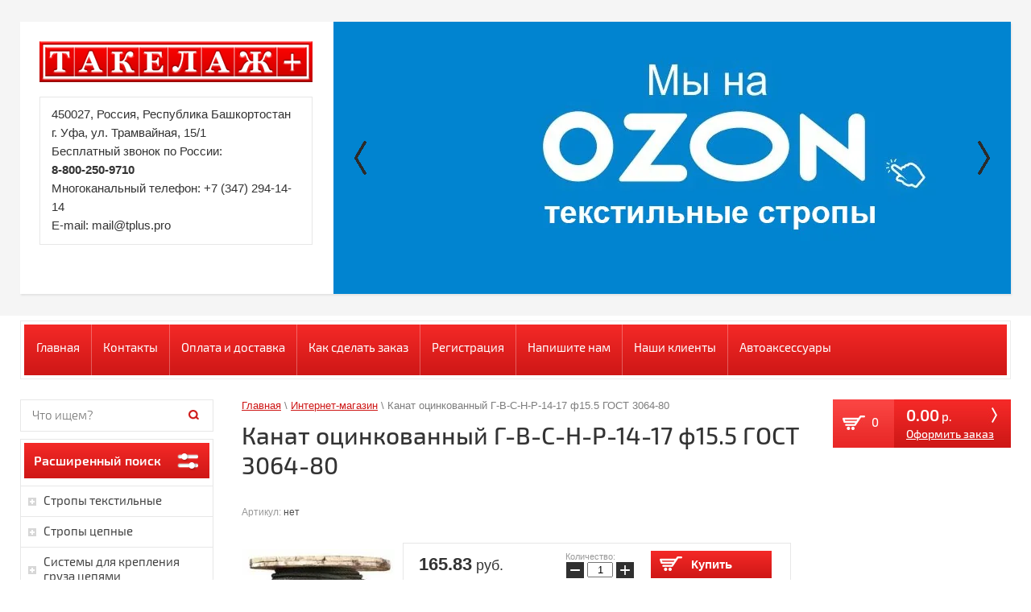

--- FILE ---
content_type: text/html; charset=utf-8
request_url: https://tp-ufa.ru/internet-magazin/product/kanat-otsinkovannyy-g-v-s-n-r-14-17-f15-5-gost-3064-80
body_size: 15563
content:
<!doctype html>
<html lang="en">
<head>
<meta name="robots" content="all"/>
<meta http-equiv="Content-Type" content="text/html; charset=UTF-8" />
<meta name="description" content="Канат оцинкованный Г-В-С-Н-Р-14-17  ф15.5  ГОСТ 3064-80">
<meta name="keywords" content="Канат оцинкованный Г-В-С-Н-Р-14-17  ф15.5  ГОСТ 3064-80">
<meta name="SKYPE_TOOLBAR" content="SKYPE_TOOLBAR_PARSER_COMPATIBLE" />
<title>Канат оцинкованный Г-В-С-Н-Р-14-17  ф15.5  ГОСТ 3064-80</title>
<link href="/t/v353/images/styles.css" rel="stylesheet" type="text/css" />
<link href="/g/css/styles_articles_tpl.css" rel="stylesheet" type="text/css" />
<link rel="canonical" href="/internet-magazin/product/kanat-otsinkovannyy-g-v-s-n-r-14-17-f15-5-gost-3064-80"/><meta name="yandex-verification" content="9b477b5f597d0afe" />

            <!-- 46b9544ffa2e5e73c3c971fe2ede35a5 -->
            <script src='/shared/s3/js/lang/ru.js'></script>
            <script src='/shared/s3/js/common.min.js'></script>
        <link rel='stylesheet' type='text/css' href='/shared/s3/css/calendar.css' /><link rel='stylesheet' type='text/css' href='/shared/highslide-4.1.13/highslide.min.css'/>
<script type='text/javascript' src='/shared/highslide-4.1.13/highslide.packed.js'></script>
<script type='text/javascript'>
hs.graphicsDir = '/shared/highslide-4.1.13/graphics/';
hs.outlineType = null;
hs.showCredits = false;
hs.lang={cssDirection:'ltr',loadingText:'Загрузка...',loadingTitle:'Кликните чтобы отменить',focusTitle:'Нажмите чтобы перенести вперёд',fullExpandTitle:'Увеличить',fullExpandText:'Полноэкранный',previousText:'Предыдущий',previousTitle:'Назад (стрелка влево)',nextText:'Далее',nextTitle:'Далее (стрелка вправо)',moveTitle:'Передвинуть',moveText:'Передвинуть',closeText:'Закрыть',closeTitle:'Закрыть (Esc)',resizeTitle:'Восстановить размер',playText:'Слайд-шоу',playTitle:'Слайд-шоу (пробел)',pauseText:'Пауза',pauseTitle:'Приостановить слайд-шоу (пробел)',number:'Изображение %1/%2',restoreTitle:'Нажмите чтобы посмотреть картинку, используйте мышь для перетаскивания. Используйте клавиши вперёд и назад'};</script>
<link rel="icon" href="/favicon.ico" type="image/x-icon">

<!--s3_require-->
<link rel="stylesheet" href="/g/basestyle/1.0.1/user/user.css" type="text/css"/>
<link rel="stylesheet" href="/g/basestyle/1.0.1/user/user.blue.css" type="text/css"/>
<script type="text/javascript" src="/g/basestyle/1.0.1/user/user.js" async></script>
<!--/s3_require-->

<script src="/g/libs/html5shiv/html5-3.7.0.js"></script>

<script type="text/javascript" src="/g/jquery//jquery-1.10.2.min.js"></script>
<link rel="stylesheet" type="text/css" href="/g/shop2v2/default/css/theme.less.css">
<script type="text/javascript" src="/g/shop2v2/default/js/shop2.2.js"></script>
			
		
		
		
			<link rel="stylesheet" type="text/css" href="/g/shop2v2/default/css/theme.less.css">		
			<script type="text/javascript" src="/g/printme.js"></script>
		<script type="text/javascript" src="/g/shop2v2/default/js/tpl.js"></script>
		<script type="text/javascript" src="/g/shop2v2/default/js/baron.min.js"></script>
		
			<script type="text/javascript" src="/g/shop2v2/default/js/shop2.2.js"></script>
		
	<script type="text/javascript">shop2.init({"productRefs": [],"apiHash": {"getPromoProducts":"89cb455724cd694af9877d814cc88f0c","getSearchMatches":"811e8f7967010342bf6117080f0a1f2b","getFolderCustomFields":"f99c203785f82fa082a09a12a0cfe03b","getProductListItem":"5d7f8622e6397a7b9eab8a671826e06b","cartAddItem":"139f44f3ef727cb6053a846fb9de7523","cartRemoveItem":"be5c6eb85f50b731fc3153ad135c466c","cartUpdate":"237e0e2c6f7598c273a45ad3cf988708","cartRemoveCoupon":"b907f6f28098ecb5c122d5551bddc9f1","cartAddCoupon":"ad02f10f4d75b3cbcf70dc7dddff4512","deliveryCalc":"0260f42bf5d386e5aa31ad73c800c0aa","printOrder":"a27818e0439631c232852791a548414b","cancelOrder":"08daa3f1d28c1138fc1b6443bf1dc747","cancelOrderNotify":"140fe316cfea022c104933304974a276","repeatOrder":"a29db4bf7373208edc7340b0ee824d7f","paymentMethods":"aedc2402dfc17b032dbec7ad7660592f","compare":"39743d70cc5f2a636d7619a3c07f9046"},"hash": null,"verId": 674110,"mode": "product","step": "","uri": "/internet-magazin","IMAGES_DIR": "/d/","my": {"list_picture_enlarge":true,"accessory":"\u0410\u043a\u0441\u0441\u0435\u0441\u0441\u0443\u0430\u0440\u044b","kit":"\u041a\u043e\u043c\u043f\u043b\u0435\u043a\u0442","recommend":"\u0420\u0435\u043a\u043e\u043c\u0435\u043d\u0434\u0443\u0435\u043c\u044b\u0435","similar":"\u041f\u043e\u0445\u043e\u0436\u0438\u0435","modification":"\u041c\u043e\u0434\u0438\u0444\u0438\u043a\u0430\u0446\u0438\u0438"},"shop2_cart_order_payments": 1,"cf_margin_price_enabled": 0,"maps_yandex_key":"","maps_google_key":""});</script>
<style type="text/css">.product-item-thumb {width: 200px;}.product-item-thumb .product-image, .product-item-simple .product-image {height: 200px;width: 200px;}.product-item-thumb .product-amount .amount-title {width: 104px;}.product-item-thumb .product-price {width: 150px;}.shop2-product .product-side-l {width: 190px;}.shop2-product .product-image {height: 190px;width: 190px;}.shop2-product .product-thumbnails li {width: 53px;height: 53px;}</style>
<link href="/t/v353/images/shop2.css" rel="stylesheet" type="text/css" />

<script type="text/javascript" src="/t/v353/images/popup.menu.js"></script>

<script type="text/javascript">
$(function() {
    $('.menu-left').popUpMenu({
        direction: "right"
    });

})
</script>
<script>
	$(document).ready(function() {
		$(window).scroll(function(){
		    if ($(this).scrollTop() > 200) {
		      $('.scrollup').fadeIn();
		    } else {
		      $('.scrollup').fadeOut();
		    }
		    
		  });
		  $('.scrollup').click(function(){
		      $("html, body").animate({ scrollTop: 0 }, 600);
		      return false;
		  });	
	});
</script>

<!-- Global site tag (gtag.js) - Google Analytics -->
<script async src="https://www.googletagmanager.com/gtag/js?id=UA-112234443-3">;</script>

<script>
window.dataLayer = window.dataLayer || [];
function gtag(){dataLayer.push(arguments);}
gtag('js', new Date());

gtag('config', 'UA-112234443-3');
</script>

</head>

<body>
	<a href="#" class="scrollup">Вверх</a>
<div class="site-wrap">
	<div class="site-wrap-in">
        <header class="site-header">
        	<div class="site-header-in clear-self">
            	<div class="left-part">
                    <a class="site-logo" href="http://tp-ufa.ru">
                    	                    	<img src="/thumb/2/zPiz3RLpcTjuDFVS5D2CjA/r/d/logot.png" alt="" />
                    	                    </a>
                    <div class="phone-top"><p><span style="font-family: arial,helvetica,sans-serif; font-size: 11pt;">450027, Россия, Республика Башкортостан</span></p>

<p><span data-mce-mark="1" style="font-family: arial,helvetica,sans-serif; font-size: 11pt;">г. Уфа, ул. Трамвайная, 15/1</span></p>

<p><span style="font-family: arial,helvetica,sans-serif; font-size: 11pt;">Бесплатный звонок по России:</span></p>

<p><span style="font-family: arial,helvetica,sans-serif; font-size: 11pt;"><strong>8-800-250-9710</strong></span></p>

<p><span style="font-family: arial,helvetica,sans-serif; font-size: 11pt;">Многоканальный телефон: +7 (347) 294-14-14</span></p>

<p><span style="font-family: arial,helvetica,sans-serif; font-size: 11pt;">E-mail: mail@tplus.pro</span></p></div>                </div>
                <div class="right-part">
                	<link rel="stylesheet" href="/t/v353/images/slid.css" />
<script src="/g/libs/jqueryeasing/jquery.easing.min.1.3.js"></script>
<script src="/g/module/megaslider/js/megaslider.jquery.js"></script>
<script src="/t/v353/images/slid.js"></script>

<div class="slider">
    
    <div class="slider-items">
        <div class="slider-items-inner">
        	            <div class="slider-item">
                <div class="slider-image"><a href="https://www.ozon.ru/category/stropy-i-remni-31826/?from_global=true&amp;text=tplus"><img src="/thumb/2/pL0fubVs-LXqJ3xss_bFuw/r338/d/ozon_tp_ufa.jpg" /></a></div>
                           </div>
                        <div class="slider-item">
                <div class="slider-image"><a href=""><img src="/thumb/2/i1XJ55FUc_PK8wMf2-L47w/r338/d/talurit.jpg" /></a></div>
                           </div>
                        <div class="slider-item">
                <div class="slider-image"><a href="http://tp-ufa.ru/dostavka-i-sposoby-oplaty"><img src="/thumb/2/y7mPp4I-BOn7Yjq17zVVfQ/r338/d/33232.jpg" /></a></div>
                           </div>
                        <div class="slider-item">
                <div class="slider-image"><a href=""><img src="/thumb/2/toXO08KZJMy8bhFZCE9dOw/r338/d/tak111.png" /></a></div>
                <div class="slider-text"><div class="slider-text-inner"><p><strong><span style="font-size: 14pt;"><strong>Интернет-магазин</strong> &nbsp;<strong>Удобно </strong>Выгодно Безопасно<br /></span></strong></p></div></div>            </div>
                        <div class="slider-item">
                <div class="slider-image"><a href="http://tp-ufa.ru/internet-magazin/folder/kanat-stalnoy-gost-2688-80"><img src="/thumb/2/5pPwfEwNFMMpR20OZaQLFw/r338/d/%D0%B8%D0%BD%D1%82%D0%B5%D1%80%D0%BD%D0%B5%D1%82__%D0%BC%D0%B0%D0%B3%D0%B0%D0%B7%D0%B8%D0%BD_%D0%BA%D0%B0%D0%BD%D0%B0%D1%82.jpg" /></a></div>
                <div class="slider-text"><div class="slider-text-inner"><p>&nbsp;<strong><span style="font-size: 14pt;">Канат стальной ГОСТ</span></strong> </p></div></div>            </div>
                        <div class="slider-item">
                <div class="slider-image"><a href="http://tp-ufa.ru/internet-magazin/folder/540131021"><img src="/thumb/2/xdpFS_4yIVzOoCUbTgqIcg/r338/d/%D0%A1%D1%82%D1%80%D0%BE%D0%BF%D1%8B_%D0%BA%D0%B0%D0%BD%D0%B0%D1%82.jpg" /></a></div>
                <div class="slider-text"><div class="slider-text-inner"><p>&nbsp;<strong><span style="font-size: 14pt;">Стропы канатные</span></strong> </p></div></div>            </div>
                        <div class="slider-item">
                <div class="slider-image"><a href="http://tp-ufa.ru/internet-magazin/folder/stropy-tekstilnye"><img src="/thumb/2/XQr1utU1IyyL-jK5QqmCWw/r338/d/%D1%81%D1%82%D1%80%D0%BE%D0%BF%D1%8B_%D1%82%D0%B5%D0%BA%D1%81%D1%82%D0%B8%D0%BB%D1%8C.jpg" /></a></div>
                <div class="slider-text"><div class="slider-text-inner"><p>&nbsp;<strong><span style="font-size: 14pt;">Стропы текстильные</span></strong></p></div></div>            </div>
                        <div class="slider-item">
                <div class="slider-image"><a href="http://tp-ufa.ru/internet-magazin/folder/540131221"><img src="/thumb/2/vG9Z7gPjMSzxSqOuVG2GWw/r338/d/%D1%82%D0%B0%D0%BB%D0%B8_%D1%80%D1%83%D1%87%D0%BD.jpg" /></a></div>
                <div class="slider-text"><div class="slider-text-inner"><p>&nbsp;<strong><span style="font-size: 14pt;">Тали ручные</span></strong></p></div></div>            </div>
                    
        </div>
    </div>
    <div class="slider-controls">
        <div class="slider-prev">&nbsp;</div>
        <div class="slider-next">&nbsp;</div>
    </div>
</div>                </div>
            </div>
        </header>
        <div class="site-content-wrap clear-self">
        	<nav class="menu-top-wrap clear-self">
                <ul class="menu-top menu-default">
                                    <li>
                        <a href="/glavnaya" >Главная</a>
                    </li>
                                    <li>
                        <a href="http://tp-ufa.ru/kontakty" >Контакты</a>
                    </li>
                                    <li>
                        <a href="/dostavka-i-sposoby-oplaty" >Оплата и доставка</a>
                    </li>
                                    <li>
                        <a href="/kak-sdelat-zakaz" >Как сделать заказ</a>
                    </li>
                                    <li>
                        <a href="/registraciya1" >Регистрация</a>
                    </li>
                                    <li>
                        <a href="http://tp-ufa.ru/napishite_nam" >Напишите нам</a>
                    </li>
                                    <li>
                        <a href="/nashi-kliyenty" >Наши клиенты</a>
                    </li>
                                    <li>
                        <a href="https://tplus.pro" target="_blank">Автоаксессуары</a>
                    </li>
                                </ul>
            </nav>
            <div class="site-content">
                <div class="site-content-middle" style="padding-right:0;">
                	<div id="shop2-cart-preview">
                    <div id="cart">
                        <span id="cart_total_amount">0</span>
                        <span id="cart_total">0.00</span> р.<br>
                        <a href="/internet-magazin/cart">Оформить заказ</a>
                    </div>
                    </div>                    <div class="path">
<div class="page-path" data-url="/internet-magazin"><a href="/">Главная</a> \ <a href="/internet-magazin">Интернет-магазин</a> \ Канат оцинкованный Г-В-С-Н-Р-14-17  ф15.5  ГОСТ 3064-80</div></div>                    <h1>Канат оцинкованный Г-В-С-Н-Р-14-17  ф15.5  ГОСТ 3064-80</h1>
                    		            
	
	<div class="shop2-cookies-disabled shop2-warning hide"></div>
	
	
	
		
							
			
							
			
							
			
		
					

	
					
	
	
					<div class="shop2-product-article"><span>Артикул:</span> нет</div>
	
	
<form
	method="post"
	action="/internet-magazin?mode=cart&amp;action=add"
	accept-charset="utf-8"
	class="shop2-product">

	<input type="hidden" name="kind_id" value="562157603"/>
	<input type="hidden" name="product_id" value="484234203"/>
	<input type="hidden" name="meta" value='null'/>

	<div class="product-side-l">
		<div class="lab">
		                                                                        </div>
		<div class="product-image">
						<a href="/d/канат.jpg">
				<img src="/thumb/2/wfwCrslWAnrg6EJsOJApdQ/190r190/d/%D0%BA%D0%B0%D0%BD%D0%B0%D1%82.jpg" alt="Канат оцинкованный Г-В-С-Н-Р-14-17  ф15.5  ГОСТ 3064-80" title="Канат оцинкованный Г-В-С-Н-Р-14-17  ф15.5  ГОСТ 3064-80" />
			</a>
			<div class="verticalMiddle"></div>
								</div>
		
			
	
	<div class="tpl-rating-block">Рейтинг:<div class="tpl-stars"><div class="tpl-rating" style="width: 0%;"></div></div>(0 голосов)</div>

		</div>
	<div class="product-side-r">

					<div class="form-add">
				<div class="product-price">
						
						<div class="price-current">
		<strong>165.83</strong> руб.			</div>
				</div>

				
				
	<div class="product-amount">
					<div class="amount-title">Количество:</div>
							<div class="shop2-product-amount">
				<button type="button" class="amount-minus">&#8722;</button><input type="text" name="amount" data-kind="562157603"  data-min="1" data-multiplicity="" maxlength="4" value="1" /><button type="button" class="amount-plus">&#43;</button>
			</div>
						</div>

				
			<button class="shop2-product-btn type-3 buy" type="submit">
			<span>Купить</span>
		</button>
	

<input type="hidden" value="Канат оцинкованный Г-В-С-Н-Р-14-17  ф15.5  ГОСТ 3064-80" name="product_name" />
<input type="hidden" value="https://tp-ufa.ru/internet-magazin/product/kanat-otsinkovannyy-g-v-s-n-r-14-17-f15-5-gost-3064-80" name="product_link" />			</div>
			
		

		<div class="product-details">

			

 
	
			<div class="product-compare">
			<label>
				<input type="checkbox" value="562157603"/>
				Добавить к сравнению
			</label>
		</div>
		
	
		
		
	

							<div class="yashare">
					<script type="text/javascript" src="http://yandex.st/share/share.js" charset="utf-8"></script>
					
					<style type="text/css">
						div.yashare span.b-share a.b-share__handle img,
						div.yashare span.b-share a.b-share__handle span {
							background-image: url("http://yandex.st/share/static/b-share-icon.png");
						}
					</style>
					
					<span class="yashare-header">поделиться</span>
					<div class="yashare-auto-init" data-yashareL10n="ru" data-yashareType="none" data-yashareQuickServices="vkontakte,facebook,twitter,odnoklassniki,moimir,gplus" data-yashareImage="http://tp-ufa.ru/d/канат.jpg"></div>
				</div>
						<div class="shop2-clear-container"></div>
		</div>
	</div>
	<div class="shop2-clear-container"></div>
<re-captcha data-captcha="recaptcha"
     data-name="captcha"
     data-sitekey="6LddAuIZAAAAAAuuCT_s37EF11beyoreUVbJlVZM"
     data-lang="ru"
     data-rsize="invisible"
     data-type="image"
     data-theme="light"></re-captcha></form><!-- Product -->

	




	

<div class="comments">
	
	
	
			    
		
			<div class="tpl-block-header">Оставьте отзыв</div>

			<div class="tpl-info">
				Заполните обязательные поля <span class="tpl-required">*</span>.
			</div>

			<form action="" method="post" class="tpl-form comments-form">
															<input type="hidden" name="comment_id" value="" />
														 

						<div class="tpl-field">
							<label class="tpl-title" for="d[1]">
								Имя:
																	<span class="tpl-required">*</span>
																							</label>
							
							<div class="tpl-value">
																	<input type="text" size="40" name="author_name" maxlength="" value ="" />
															</div>

							
						</div>
														 

						<div class="tpl-field">
							<label class="tpl-title" for="d[1]">
								E-mail:
																	<span class="tpl-required">*</span>
																							</label>
							
							<div class="tpl-value">
																	<input type="text" size="40" name="author" maxlength="" value ="" />
															</div>

							
						</div>
														 

						<div class="tpl-field">
							<label class="tpl-title" for="d[1]">
								Комментарий:
																	<span class="tpl-required">*</span>
																							</label>
							
							<div class="tpl-value">
																	<textarea cols="55" rows="10" name="text"></textarea>
															</div>

							
						</div>
														 

						<div class="tpl-field">
							<label class="tpl-title" for="d[1]">
								Оценка:
																							</label>
							
							<div class="tpl-value">
																	
																			<div class="tpl-stars">
											<span>1</span>
											<span>2</span>
											<span>3</span>
											<span>4</span>
											<span>5</span>
											<input name="rating" type="hidden" value="0" />
										</div>
									
															</div>

							
						</div>
									
				<div class="tpl-field">
					<input type="submit" class="tpl-button tpl-button-big" value="Отправить" />
				</div>

			<re-captcha data-captcha="recaptcha"
     data-name="captcha"
     data-sitekey="6LddAuIZAAAAAAuuCT_s37EF11beyoreUVbJlVZM"
     data-lang="ru"
     data-rsize="invisible"
     data-type="image"
     data-theme="light"></re-captcha></form>
		
	</div>

		<p><a href="javascript:shop2.back()" class="shop2-btn shop2-btn-back">Назад</a></p>

	


	
	</div>
            </div>
            <aside class="site-content-left">
            <nav class="site-search-wr">
            	<form action="/internet-magazin/search" enctype="multipart/form-data" class="search-form">
                <input name="search_text" type="text" class="search-text" onBlur="this.value=this.value==''?'Что ищем?':this.value" onFocus="this.value=this.value=='Что ищем?'?'':this.value;" value="Что ищем?" />
                <input type="submit" class="search-button" value="" />
                <re-captcha data-captcha="recaptcha"
     data-name="captcha"
     data-sitekey="6LddAuIZAAAAAAuuCT_s37EF11beyoreUVbJlVZM"
     data-lang="ru"
     data-rsize="invisible"
     data-type="image"
     data-theme="light"></re-captcha></form>
            </nav>
            <div class="site-search">	
	
<div class="shop2-block search-form ">
	<div class="block-title">
		<strong>Расширенный поиск</strong>
		<span>&nbsp;</span>
	</div>
	<div class="block-body">
		<form action="/internet-magazin/search" enctype="multipart/form-data">
			<input type="hidden" name="sort_by" value=""/>
			
							<div class="row">
					<div class="row-title">Цена (руб.):</div>
					<label><span>от</span>&nbsp;<input name="s[price][min]" type="text" size="5" class="small" value="" /></label>
					&nbsp;
					<label><span>до</span>&nbsp;<input name="s[price][max]" type="text" size="5" class="small" value="" /></label>
				</div>
			
							<div class="row">
					<label class="row-title" for="shop2-name">Название:</label>
					<input type="text" name="s[name]" size="20" id="shop2-name" value="" />
				</div>
			
							<div class="row">
					<label class="row-title" for="shop2-article">Артикул:</label>
					<input type="text" name="s[article]" id="shop2-article" value="" />
				</div>
			
							<div class="row">
					<label class="row-title" for="shop2-text">Текст:</label>
					<input type="text" name="search_text" size="20" id="shop2-text"  value="" />
				</div>
			
			
							<div class="row">
					<div class="row-title">Выберите категорию:</div>
					<select name="s[folder_id]" id="s[folder_id]">
						<option value="">Все</option>
																																		<option value="51773203" >
									 Стропы текстильные
								</option>
																												<option value="116072603" >
									&raquo; Стропы СТП
								</option>
																												<option value="105160003" >
									&raquo;&raquo; Строп СТП 6 т
								</option>
																												<option value="105160203" >
									&raquo;&raquo; Строп СТП 8 т
								</option>
																												<option value="116073003" >
									&raquo; Стропы СТ
								</option>
																												<option value="115981403" >
									&raquo;&raquo; Строп текстильный одноветвевой  1СТ
								</option>
																												<option value="116074003" >
									&raquo;&raquo;&raquo; 1СТ 6 т
								</option>
																												<option value="116074203" >
									&raquo;&raquo;&raquo; 1СТ 8 т
								</option>
																												<option value="115981203" >
									&raquo;&raquo; Строп текстильный двухветвевой  2СТ
								</option>
																												<option value="116077003" >
									&raquo;&raquo;&raquo; 2СТ 8 т
								</option>
																												<option value="116077203" >
									&raquo;&raquo;&raquo; 2СТ 10 т
								</option>
																												<option value="115981603" >
									&raquo;&raquo; Строп текстильный четырехветвевой  4СТ
								</option>
																												<option value="116082603" >
									&raquo;&raquo;&raquo; 4СТ 8 т
								</option>
																												<option value="116082803" >
									&raquo;&raquo;&raquo; 4СТ 10 т
								</option>
																												<option value="116083203" >
									&raquo;&raquo;&raquo; 4СТ 15 т
								</option>
																												<option value="116083603" >
									&raquo;&raquo;&raquo; 4СТ 20 т
								</option>
																												<option value="142196203" >
									&raquo; Стропы СТК
								</option>
																												<option value="142196403" >
									&raquo;&raquo; Строп СТК 1 т
								</option>
																												<option value="142197003" >
									&raquo;&raquo; Строп СТК 4 т
								</option>
																												<option value="142197203" >
									&raquo;&raquo; Строп СТК 5 т
								</option>
																												<option value="142197403" >
									&raquo;&raquo; Строп СТК 6 т
								</option>
																												<option value="142197603" >
									&raquo;&raquo; Строп СТК 8 т
								</option>
																												<option value="142197803" >
									&raquo;&raquo; Строп СТК 10 т
								</option>
																												<option value="142198203" >
									&raquo;&raquo; Строп СТК 16 т
								</option>
																												<option value="142198403" >
									&raquo;&raquo; Строп СТК 20 т
								</option>
																												<option value="142198803" >
									&raquo;&raquo; Строп СТК 30 т
								</option>
																												<option value="51765003" >
									 Стропы цепные
								</option>
																												<option value="51773003" >
									&raquo; Стропы 1СЦ
								</option>
																												<option value="116623403" >
									&raquo;&raquo; 1 СЦ 1.12 т
								</option>
																												<option value="116624203" >
									&raquo;&raquo; 1 СЦ 8 т
								</option>
																												<option value="116624403" >
									&raquo;&raquo; 1 СЦ 11.2 т
								</option>
																												<option value="116624603" >
									&raquo;&raquo; 1 СЦ 14 т
								</option>
																												<option value="51772803" >
									&raquo; Стропы 2СЦ
								</option>
																												<option value="116624803" >
									&raquo;&raquo; 2СЦ 1.6 т
								</option>
																												<option value="116625003" >
									&raquo;&raquo; 2СЦ 3.15 т
								</option>
																												<option value="116625203" >
									&raquo;&raquo; 2СЦ 5.3 т
								</option>
																												<option value="116625403" >
									&raquo;&raquo; 2СЦ 8 т
								</option>
																												<option value="116625603" >
									&raquo;&raquo; 2СЦ 11.2 т
								</option>
																												<option value="116625803" >
									&raquo;&raquo; 2СЦ 17 т
								</option>
																												<option value="116626003" >
									&raquo;&raquo; 2СЦ 21.2 т
								</option>
																												<option value="51765203" >
									&raquo; Стропы 4СЦ
								</option>
																												<option value="116626203" >
									&raquo;&raquo; 4СЦ 2.5 т
								</option>
																												<option value="116626403" >
									&raquo;&raquo; 4СЦ 4.25 т
								</option>
																												<option value="116626603" >
									&raquo;&raquo; 4СЦ 6.7 т
								</option>
																												<option value="116626803" >
									&raquo;&raquo; 4СЦ 11.2 т
								</option>
																												<option value="116627003" >
									&raquo;&raquo; 4СЦ 17 т
								</option>
																												<option value="116627203" >
									&raquo;&raquo; 4СЦ 21.2 т
								</option>
																												<option value="116627403" >
									&raquo;&raquo; 4СЦ 31.5 т
								</option>
																												<option value="51400803" >
									 Системы для крепления груза цепями
								</option>
																												<option value="134863803" >
									&raquo; Ветви цепные 8 т
								</option>
																												<option value="134864003" >
									&raquo; Ветви цепные 12.5 т
								</option>
																												<option value="134864203" >
									&raquo; Ветви цепные 21 т
								</option>
																												<option value="134864403" >
									&raquo; Стяжные механизмы 8 т 12.5 т 21 т
								</option>
																												<option value="95285603" >
									 Лебедки электрические, ручные
								</option>
																												<option value="105523603" >
									&raquo; Лебедки электрические
								</option>
																												<option value="105523803" >
									&raquo; Лебедки ручные
								</option>
																												<option value="95258603" >
									 Монтажно-тяговые механизмы (МТМ)
								</option>
																												<option value="95259203" >
									&raquo; Лебедки рычажные тросовые (МТМ) ZNL
								</option>
																												<option value="51162203" >
									&raquo; Монтажно-тяговый механизм (МТМ) Secura
								</option>
																												<option value="131902203" >
									&raquo; Канат для лебёдки ZNL
								</option>
																												<option value="51519603" >
									 Домкраты реечные
								</option>
																												<option value="105449003" >
									&raquo; Домкраты реечные
								</option>
																												<option value="95281003" >
									 Домкраты гидравлические
								</option>
																												<option value="105709603" >
									&raquo; Домкраты гидравлические бутылочные
								</option>
																												<option value="105709803" >
									&raquo; Домкраты гидравлические-подкатные
								</option>
																												<option value="105710003" >
									&raquo; Домкраты гидравлические с низким подхватом
								</option>
																												<option value="105724203" >
									&raquo; Домкраты универсальные
								</option>
																												<option value="131904403" >
									&raquo; Насосы для домкратов
								</option>
																												<option value="51520003" >
									 Блоки монтажные
								</option>
																												<option value="105432803" >
									&raquo; Блоки монтажные HPB Secura
								</option>
																												<option value="95107803" >
									&raquo; Блоки монтажные с крюком
								</option>
																												<option value="105725203" >
									&raquo;&raquo; К1
								</option>
																												<option value="105725403" >
									&raquo;&raquo; К2
								</option>
																												<option value="105725603" >
									&raquo;&raquo; К3
								</option>
																												<option value="95108003" >
									&raquo; Блоки монтажные с ушком
								</option>
																												<option value="105725803" >
									&raquo;&raquo; К1
								</option>
																												<option value="105726003" >
									&raquo;&raquo; К2
								</option>
																												<option value="105726203" >
									&raquo;&raquo; К3
								</option>
																												<option value="105725003" >
									&raquo; Блоки траловые
								</option>
																												<option value="131901003" >
									&raquo; Блоки монтажные опорные
								</option>
																												<option value="135944203" >
									 Такелаж, комплектующие
								</option>
																												<option value="135945403" >
									&raquo; Скобы
								</option>
																												<option value="135951203" >
									&raquo;&raquo; Скобы омегообразные с резьбой тип G 209
								</option>
																												<option value="135951403" >
									&raquo;&raquo; Скобы омегообразные тип G 2130
								</option>
																												<option value="135951603" >
									&raquo;&raquo; Скобы прямые с резьбой тип G 210
								</option>
																												<option value="135951803" >
									&raquo;&raquo; Скобы прямые тип G 2150
								</option>
																												<option value="135944603" >
									&raquo; Зажимы DIN 1142, 741
								</option>
																												<option value="135947603" >
									&raquo;&raquo; Зажимы DIN 1142
								</option>
																												<option value="135947803" >
									&raquo;&raquo; Зажимы DIN 741
								</option>
																												<option value="135945803" >
									&raquo; Талрепы
								</option>
																												<option value="135952403" >
									&raquo;&raquo; Талрепы Вилка-Вилка DIN 1478
								</option>
																												<option value="135952603" >
									&raquo;&raquo; Талрепы Кольцо-Кольцо DIN 1480
								</option>
																												<option value="135952803" >
									&raquo;&raquo; Талрепы Кольцо-Крюк DIN 1480
								</option>
																												<option value="135953003" >
									&raquo;&raquo; Талрепы Крюк-Крюк DIN 1480
								</option>
																												<option value="135945203" >
									&raquo; Крюки
								</option>
																												<option value="135949203" >
									&raquo;&raquo; Крюки с вилочным соединением
								</option>
																												<option value="135949403" >
									&raquo;&raquo; Крюки самозакрывающиеся с вилочным соединением
								</option>
																												<option value="135949603" >
									&raquo;&raquo; Крюки с проушиной
								</option>
																												<option value="135949803" >
									&raquo;&raquo; Крюки самозакрывающиеся с проушиной
								</option>
																												<option value="135950003" >
									&raquo;&raquo; Крюки с широким зевом
								</option>
																												<option value="135950203" >
									&raquo;&raquo; Крюк укорачивающие
								</option>
																												<option value="135950403" >
									&raquo;&raquo; Крюки чалочные тип 320А
								</option>
																												<option value="135950603" >
									&raquo;&raquo; Крюки чалочные поворотные тип 322А
								</option>
																												<option value="135950803" >
									&raquo;&raquo; Крюки чалочные КЧ ГОСТ 25573-82
								</option>
																												<option value="135951003" >
									&raquo;&raquo; Крюки чокерные
								</option>
																												<option value="135944803" >
									&raquo; Звенья
								</option>
																												<option value="135948003" >
									&raquo;&raquo; Звенья овальные
								</option>
																												<option value="135948203" >
									&raquo;&raquo; Звенья овальные с доп. кольцами
								</option>
																												<option value="135948403" >
									&raquo;&raquo; Звенья треугольные разъёмные РТ 1
								</option>
																												<option value="135948603" >
									&raquo;&raquo; Звенья треугольные разъёмные РТ 3
								</option>
																												<option value="135948803" >
									&raquo;&raquo; Звенья соеденительные
								</option>
																												<option value="135949003" >
									&raquo;&raquo; Звенья треугольные Т
								</option>
																												<option value="135945003" >
									&raquo; Коуши ГОСТ 2224-93
								</option>
																												<option value="135945603" >
									&raquo; Стяжные механизмы
								</option>
																												<option value="135952003" >
									&raquo;&raquo; Крюки для стяжных систем
								</option>
																												<option value="135952203" >
									&raquo;&raquo; Храповые механизмы
								</option>
																												<option value="135944403" >
									&raquo; Втулки алюминиевые DIN 3093
								</option>
																												<option value="160801803" >
									&raquo; Цепи
								</option>
																												<option value="160806603" >
									&raquo;&raquo; Цепи грузовые
								</option>
																												<option value="160806803" >
									&raquo;&raquo; Цепи общего назначения
								</option>
																												<option value="95260203" >
									 Захваты
								</option>
																												<option value="95261203" >
									&raquo; Захваты различных типов
								</option>
																												<option value="105462403" >
									&raquo;&raquo; Захваты горизонтальные
								</option>
																												<option value="105462803" >
									&raquo;&raquo; Захваты вертикальные
								</option>
																												<option value="131901403" >
									&raquo;&raquo; Захваты балочные LJ-Q
								</option>
																												<option value="105463003" >
									&raquo;&raquo; Захваты магнитные
								</option>
																												<option value="105463203" >
									&raquo;&raquo; Захваты для бочек
								</option>
																												<option value="131901203" >
									&raquo;&raquo; Захваты для сэндвич-панелей
								</option>
																												<option value="758189603" >
									 Крепление груза
								</option>
																												<option value="51162003" >
									&raquo; Ремни стяжные Tplus
								</option>
																												<option value="105709003" >
									&raquo;&raquo; Ремни стяжные Tplus 3/6 т
								</option>
																												<option value="74985803" >
									&raquo; Стяжки с фиксатором Tplus
								</option>
																												<option value="113567003" >
									&raquo;&raquo; Стяжки для крепления груза с фиксатором
								</option>
																												<option value="125379403" >
									&raquo;&raquo;&raquo; Стяжки с фиксатором Tplus 500 кг
								</option>
																												<option value="125379803" >
									&raquo;&raquo;&raquo; Стяжки с фиксатором Tplus 800 кг
								</option>
																												<option value="113567203" >
									&raquo;&raquo; Стяжки для крепления груза с фиксатором и крюками
								</option>
																												<option value="125380403" >
									&raquo;&raquo;&raquo; Стяжки с фиксатором и крюками Tplus 500 кг
								</option>
																												<option value="125380803" >
									&raquo;&raquo;&raquo; Стяжки с фиксатором и крюками Tplus 800 кг
								</option>
																												<option value="131905803" >
									 Гидравлический инструмент
								</option>
																												<option value="95364403" >
									 Складская техника
								</option>
																												<option value="95362403" >
									&raquo; Тележки складские гидравлические
								</option>
																												<option value="131903203" >
									&raquo; Штабелеры
								</option>
																												<option value="95257203" >
									&raquo; Весы крановые, платформенные
								</option>
																												<option value="95115603" >
									&raquo;&raquo; Весы электронные крановые
								</option>
																												<option value="95257603" >
									&raquo;&raquo; Весы платформенные
								</option>
																												<option value="95364803" >
									&raquo; Тележки ручные
								</option>
																												<option value="131903803" >
									&raquo; Транспортные платформы поворотные
								</option>
																												<option value="131904003" >
									&raquo; Столы подъемные
								</option>
																												<option value="94597803" >
									 Автоаксессуары
								</option>
																		</select>
				</div>

				<div id="shop2_search_custom_fields"></div>
			
						<div id="shop2_search_global_fields">
				
																						</div>
						
							<div class="row">
					<div class="row-title">Производитель:</div>
					<select name="s[vendor_id]">
						<option value="">Все</option>          
													<option value="17905603" >9736206</option>
													<option value="899003" >Master Winch</option>
													<option value="3015603" >Secura</option>
													<option value="4973203" >Secura®</option>
													<option value="8050203" >РосТаль</option>
													<option value="5067003" >Такелаж плюс</option>
													<option value="10882003" >Такелаж плюс</option>
													<option value="10882203" >Такелаж плюс</option>
													<option value="899203" >Электрик Винч</option>
											</select>
				</div>
			
											    <div class="row">
				        <div class="row-title">Новинка:</div>
				            				            <select name="s[flags][2]">
				            <option value="">Все</option>
				            <option value="1">да</option>
				            <option value="0">нет</option>
				        </select>
				    </div>
		    												    <div class="row">
				        <div class="row-title">Спецпредложение:</div>
				            				            <select name="s[flags][1]">
				            <option value="">Все</option>
				            <option value="1">да</option>
				            <option value="0">нет</option>
				        </select>
				    </div>
		    							
			

							<div class="row">
					<div class="row-title">Результатов на странице:</div>
					<select name="s[products_per_page]">
																										<option value="5">5</option>
																				<option value="20">20</option>
																				<option value="35">35</option>
																				<option value="50">50</option>
																				<option value="65">65</option>
																				<option value="80">80</option>
																				<option value="95">95</option>
											</select>
				</div>
			
			<div class="clear-container"></div>
			<div class="row">
				<button type="submit" class="search-btn">Найти</button>
			</div>
		<re-captcha data-captcha="recaptcha"
     data-name="captcha"
     data-sitekey="6LddAuIZAAAAAAuuCT_s37EF11beyoreUVbJlVZM"
     data-lang="ru"
     data-rsize="invisible"
     data-type="image"
     data-theme="light"></re-captcha></form>
		<div class="clear-container"></div>
	</div>
</div><!-- Search Form --></div>
                        <nav class="menu-left-wrap">
            	<ul class="menu-left menu-default"><li><a href="/internet-magazin/folder/stropy-tekstilnye" >Стропы текстильные</a><ul class="level-2"><li><a href="/internet-magazin/folder/stropy-stp" >Стропы СТП</a><ul class="level-3"><li><a href="/internet-magazin/folder/strop-stp-6-t" >Строп СТП 6 т</a></li><li><a href="/internet-magazin/folder/strop-stp-8-t" >Строп СТП 8 т</a></li></ul></li><li><a href="/internet-magazin/folder/stropy-st" >Стропы СТ</a><ul class="level-3"><li><a href="/internet-magazin/folder/strop-tekstilnyy-odnovetvevoy-1st" >Строп текстильный одноветвевой  1СТ</a><ul class="level-4"><li><a href="/internet-magazin/folder/1st-6-t" >1СТ 6 т</a></li><li><a href="/internet-magazin/folder/1st-8-t" >1СТ 8 т</a></li></ul></li><li><a href="/internet-magazin/folder/strop-tekstilnyy-dvukhvetvevoy-2st" >Строп текстильный двухветвевой  2СТ</a><ul class="level-4"><li><a href="/internet-magazin/folder/2st-8-t" >2СТ 8 т</a></li><li><a href="/internet-magazin/folder/2st-10-t" >2СТ 10 т</a></li></ul></li><li><a href="/internet-magazin/folder/strop-tekstilnyy-chetyrekhvetvevoy-4st" >Строп текстильный четырехветвевой  4СТ</a><ul class="level-4"><li><a href="/internet-magazin/folder/4st-8-t" >4СТ 8 т</a></li><li><a href="/internet-magazin/folder/4st-10-t" >4СТ 10 т</a></li><li><a href="/internet-magazin/folder/4st-15-t" >4СТ 15 т</a></li><li><a href="/internet-magazin/folder/4st-20-t" >4СТ 20 т</a></li></ul></li></ul></li><li><a href="/stropy-stk" >Стропы СТК</a><ul class="level-3"><li><a href="/strop-stk-1-t" >Строп СТК 1 т</a></li><li><a href="/strop-stk-4-t" >Строп СТК 4 т</a></li><li><a href="/strop-stk-5-t" >Строп СТК 5 т</a></li><li><a href="/strop-stk-6-t" >Строп СТК 6 т</a></li><li><a href="/strop-stk-8-t" >Строп СТК 8 т</a></li><li><a href="/strop-stk-10-t" >Строп СТК 10 т</a></li><li><a href="/strop-stk-16-t" >Строп СТК 16 т</a></li><li><a href="/strop-stk-20-t" >Строп СТК 20 т</a></li><li><a href="/strop-stk-30-t" >Строп СТК 30 т</a></li></ul></li></ul></li><li><a href="/internet-magazin/folder/stropy-cepnye" >Стропы цепные</a><ul class="level-2"><li><a href="/internet-magazin/folder/strop-1sc" >Стропы 1СЦ</a><ul class="level-3"><li><a href="/internet-magazin/folder/1-12-t" >1 СЦ 1.12 т</a></li><li><a href="/internet-magazin/folder/1-sts-8-t" >1 СЦ 8 т</a></li><li><a href="/internet-magazin/folder/1-sts-11-2-t" >1 СЦ 11.2 т</a></li><li><a href="/internet-magazin/folder/1-sts-14-t" >1 СЦ 14 т</a></li></ul></li><li><a href="/internet-magazin/folder/stropy-2sc" >Стропы 2СЦ</a><ul class="level-3"><li><a href="/internet-magazin/folder/2sts-1-6-t" >2СЦ 1.6 т</a></li><li><a href="/internet-magazin/folder/2sts-3-15-t" >2СЦ 3.15 т</a></li><li><a href="/internet-magazin/folder/2sts-5-3-t" >2СЦ 5.3 т</a></li><li><a href="/internet-magazin/folder/2sts-8-t" >2СЦ 8 т</a></li><li><a href="/internet-magazin/folder/2sts-11-2-t" >2СЦ 11.2 т</a></li><li><a href="/internet-magazin/folder/2sts-17-t" >2СЦ 17 т</a></li><li><a href="/internet-magazin/folder/2sts-21-2-t" >2СЦ 21.2 т</a></li></ul></li><li><a href="/internet-magazin/folder/stropy-4sc" >Стропы 4СЦ</a><ul class="level-3"><li><a href="/internet-magazin/folder/4sts-2-5-t" >4СЦ 2.5 т</a></li><li><a href="/internet-magazin/folder/4sts-4-25-t" >4СЦ 4.25 т</a></li><li><a href="/internet-magazin/folder/4sts-6-7-t" >4СЦ 6.7 т</a></li><li><a href="/internet-magazin/folder/4sts-11-2-t" >4СЦ 11.2 т</a></li><li><a href="/internet-magazin/folder/4sts-17-t" >4СЦ 17 т</a></li><li><a href="/internet-magazin/folder/4sts-21-2-t" >4СЦ 21.2 т</a></li><li><a href="/internet-magazin/folder/4sts-31-5-t" >4СЦ 31.5 т</a></li></ul></li></ul></li><li><a href="/internet-magazin/folder/komplekt-dlya-kreplenie-gruza-cepyami" >Системы для крепления груза цепями</a><ul class="level-2"><li><a href="/vetvi-tsepnyye-8-t" >Ветви цепные 8 т</a></li><li><a href="/vetvi-tsepnyye-12-5-t" >Ветви цепные 12.5 т</a></li><li><a href="/vetvi-tsepnyye-21-t" >Ветви цепные 21 т</a></li><li><a href="/styazhnyye-mekhanizmy-8-t-12-5-t-21-t" >Стяжные механизмы 8 т 12.5 т 21 т</a></li></ul></li><li><a href="/internet-magazin/folder/lebedki-elektricheskiye-ruchnyye" >Лебедки электрические, ручные</a><ul class="level-2"><li><a href="/internet-magazin/folder/lebedki-elektricheskiye" >Лебедки электрические</a></li><li><a href="/internet-magazin/folder/lebedki-ruchnyye" >Лебедки ручные</a></li></ul></li><li><a href="/internet-magazin/folder/montazhno-tyagovyye-mekhanizmy-mtm" >Монтажно-тяговые механизмы (МТМ)</a><ul class="level-2"><li><a href="/internet-magazin/folder/lebedki-rychazhnyye-trosovyye-mtm-znl" >Лебедки рычажные тросовые (МТМ) ZNL</a></li><li><a href="/internet-magazin/folder/540132021" >Монтажно-тяговый механизм (МТМ) Secura</a></li><li><a href="/kanat-dlya-lebedki-znl" >Канат для лебёдки ZNL</a></li></ul></li><li><a href="/internet-magazin/folder/domkraty-reechnye" >Домкраты реечные</a><ul class="level-2"><li><a href="/internet-magazin/folder/domkraty-reyechnyye" >Домкраты реечные</a></li></ul></li><li><a href="/internet-magazin/folder/domkraty-gidravlicheskiye" >Домкраты гидравлические</a><ul class="level-2"><li><a href="/internet-magazin/folder/domkraty-gidravlicheskiye-1" >Домкраты гидравлические бутылочные</a></li><li><a href="/internet-magazin/folder/domkraty-gidravlicheskiye-podkatnyye" >Домкраты гидравлические-подкатные</a></li><li><a href="/internet-magazin/folder/domkraty-gidravlicheskiye-s-nizkim-podkhvatom" >Домкраты гидравлические с низким подхватом</a></li><li><a href="/internet-magazin/folder/domkraty-universalnyye" >Домкраты универсальные</a></li><li><a href="/nasosy-dlya-domkratov" >Насосы для домкратов</a></li></ul></li><li><a href="/internet-magazin/folder/bloki-montazhnye-s-kryukom" >Блоки монтажные</a><ul class="level-2"><li><a href="/internet-magazin/folder/bloki-montazhnyye-hpb-secura" >Блоки монтажные HPB Secura</a></li><li><a href="/internet-magazin/folder/bloki-montazhnyye-s-kryukom" >Блоки монтажные с крюком</a><ul class="level-3"><li><a href="/internet-magazin/folder/k1" >К1</a></li><li><a href="/internet-magazin/folder/k2" >К2</a></li><li><a href="/internet-magazin/folder/k3" >К3</a></li></ul></li><li><a href="/internet-magazin/folder/bloki-montazhnyye-s-ushkom" >Блоки монтажные с ушком</a><ul class="level-3"><li><a href="/internet-magazin/folder/k1-1" >К1</a></li><li><a href="/internet-magazin/folder/k2-1" >К2</a></li><li><a href="/internet-magazin/folder/k3-1" >К3</a></li></ul></li><li><a href="/internet-magazin/folder/bloki-tralovyye" >Блоки траловые</a></li><li><a href="/bloki-montazhnyye-opornyye" >Блоки монтажные опорные</a></li></ul></li><li><a href="/takelazh-komplektuyushchiye" >Такелаж, комплектующие</a><ul class="level-2"><li><a href="/skoby" >Скобы</a><ul class="level-3"><li><a href="/skoby-omegoobraznyye-s-rezboy-tip-g-209" >Скобы омегообразные с резьбой тип G 209</a></li><li><a href="/skoby-omegoobraznyye-tip-g-2130" >Скобы омегообразные тип G 2130</a></li><li><a href="/skoby-pryamyye-s-rezboy-tip-g-210" >Скобы прямые с резьбой тип G 210</a></li><li><a href="/skoby-pryamyye-tip-g-2150" >Скобы прямые тип G 2150</a></li></ul></li><li><a href="/zazhimy-din-1142-741" >Зажимы DIN 1142, 741</a><ul class="level-3"><li><a href="/zazhimy-din-1142" >Зажимы DIN 1142</a></li><li><a href="/zazhimy-din-741" >Зажимы DIN 741</a></li></ul></li><li><a href="/talrepy" >Талрепы</a><ul class="level-3"><li><a href="/talrepy-vilka-vilka-din-1478" >Талрепы Вилка-Вилка DIN 1478</a></li><li><a href="/talrepy-koltso-koltso-din-1480" >Талрепы Кольцо-Кольцо DIN 1480</a></li><li><a href="/talrepy-koltso-kryuk-din-1480" >Талрепы Кольцо-Крюк DIN 1480</a></li><li><a href="/talrepy-kryuk-kryuk-din-1480" >Талрепы Крюк-Крюк DIN 1480</a></li></ul></li><li><a href="/kryuki-1" >Крюки</a><ul class="level-3"><li><a href="/kryuki-s-vilochnym-soyedineniyem" >Крюки с вилочным соединением</a></li><li><a href="/kryuki-samozakryvayushchiyesya-s-vilochnym-soyedineniyem" >Крюки самозакрывающиеся с вилочным соединением</a></li><li><a href="/kryuki-s-proushinoy" >Крюки с проушиной</a></li><li><a href="/kryuki-samozakryvayushchiyesya-s-proushinoy" >Крюки самозакрывающиеся с проушиной</a></li><li><a href="/kryuki-s-shirokim-zevom" >Крюки с широким зевом</a></li><li><a href="/kryuk-ukorachivayushchiye" >Крюк укорачивающие</a></li><li><a href="/kryuki-chalochnyye-tip-320a" >Крюки чалочные тип 320А</a></li><li><a href="/kryuki-chalochnyye-povorotnyye-tip-322a" >Крюки чалочные поворотные тип 322А</a></li><li><a href="/kryuki-chalochnyye-kch-gost-25573-82" >Крюки чалочные КЧ ГОСТ 25573-82</a></li><li><a href="/kryuki-chokernyye" >Крюки чокерные</a></li></ul></li><li><a href="/zvenya" >Звенья</a><ul class="level-3"><li><a href="/zvenya-ovalnyye" >Звенья овальные</a></li><li><a href="/zvenya-ovalnyye-s-dop-koltsami" >Звенья овальные с доп. кольцами</a></li><li><a href="/zvenya-treugolnyye-raz-yemnyye-rt-1" >Звенья треугольные разъёмные РТ 1</a></li><li><a href="/zvenya-treugolnyye-raz-yemnyye-rt-3" >Звенья треугольные разъёмные РТ 3</a></li><li><a href="/zvenya-soyedenitelnyye" >Звенья соеденительные</a></li><li><a href="/zvenya-treugolnyye-t" >Звенья треугольные Т</a></li></ul></li><li><a href="/koushi-gost-2224-93" >Коуши ГОСТ 2224-93</a></li><li><a href="/styazhnyye-mekhanizmy" >Стяжные механизмы</a><ul class="level-3"><li><a href="/kryuki-dlya-styazhnykh-sistem" >Крюки для стяжных систем</a></li><li><a href="/khrapovyye-mekhanizmy" >Храповые механизмы</a></li></ul></li><li><a href="/vtulki-alyuminiyevyye-din-3093" >Втулки алюминиевые DIN 3093</a></li><li><a href="/tsepi" >Цепи</a><ul class="level-3"><li><a href="/tsepi-gruzovyye" >Цепи грузовые</a></li><li><a href="/tsepi-obshchego-naznacheniya" >Цепи общего назначения</a></li></ul></li></ul></li><li><a href="/internet-magazin/folder/zakhvaty" >Захваты</a><ul class="level-2"><li><a href="/internet-magazin/folder/zakhvaty-razlichnykh-tipov" >Захваты различных типов</a><ul class="level-3"><li><a href="/internet-magazin/folder/zakhvaty-gorizontalnyye" >Захваты горизонтальные</a></li><li><a href="/internet-magazin/folder/zakhvaty-vertikalnyye" >Захваты вертикальные</a></li><li><a href="/zakhvaty-balochnyye-lj-q" >Захваты балочные LJ-Q</a></li><li><a href="/internet-magazin/folder/zakhvaty-magnitnyye" >Захваты магнитные</a></li><li><a href="/internet-magazin/folder/zakhvaty-dlya-bochek" >Захваты для бочек</a></li><li><a href="/zakhvaty-dlya-sendvich-paneley" >Захваты для сэндвич-панелей</a></li></ul></li></ul></li><li><a href="/krepleniye-gruza" >Крепление груза</a><ul class="level-2"><li><a href="/internet-magazin/folder/540131821" >Ремни стяжные Tplus</a><ul class="level-3"><li><a href="/internet-magazin/folder/remen-styazhnoy-3-6-t" >Ремни стяжные Tplus 3/6 т</a></li></ul></li><li><a href="/internet-magazin/folder/styazhka-s-fiksatorom" >Стяжки с фиксатором Tplus</a><ul class="level-3"><li><a href="/internet-magazin/folder/styazhki-dlya-krepleniya-gruza" >Стяжки для крепления груза с фиксатором</a><ul class="level-4"><li><a href="/styazhki-s-fiksatorom-tplus-500-kg" >Стяжки с фиксатором Tplus 500 кг</a></li><li><a href="/styazhki-s-fiksatorom-tplus-800-kg" >Стяжки с фиксатором Tplus 800 кг</a></li></ul></li><li><a href="/internet-magazin/folder/styazhki-dlya-krepleniya-gruza-s-fiksatorom-i-kryukami" >Стяжки для крепления груза с фиксатором и крюками</a><ul class="level-4"><li><a href="/styazhki-s-fiksatorom-i-kryukami-tplus-500-kg" >Стяжки с фиксатором и крюками Tplus 500 кг</a></li><li><a href="/styazhki-s-fiksatorom-i-kryukami-tplus-800-kg" >Стяжки с фиксатором и крюками Tplus 800 кг</a></li></ul></li></ul></li></ul></li><li><a href="/gidravlicheskiy-instrument" >Гидравлический инструмент</a></li><li><a href="/internet-magazin/folder/skladskaya-tekhnika" >Складская техника</a><ul class="level-2"><li><a href="/internet-magazin/folder/telezhki-skladskiye-gidravlicheskiye" >Тележки складские гидравлические</a></li><li><a href="/shtablery" >Штабелеры</a></li><li><a href="/internet-magazin/folder/vesy-kranovyye-platformennyye" >Весы крановые, платформенные</a><ul class="level-3"><li><a href="/internet-magazin/folder/vesy-elektronnyye-kranovyye" >Весы электронные крановые</a></li><li><a href="/internet-magazin/folder/vesy-platformennyye" >Весы платформенные</a></li></ul></li><li><a href="/internet-magazin/folder/telezhki-ruchnyye" >Тележки ручные</a></li><li><a href="/transportnyye-platformy-povorotnyye" >Транспортные платформы поворотные</a></li><li><a href="/stoly-pod-yemnyye" >Столы подъемные</a></li></ul></li><li><a href="/internet-magazin/folder/avtoaksessuary" >Автоаксессуары</a></li></ul>                </nav>
                                                <div class="site-informers"><div><img alt="карта" height="90" src="/thumb/2/F0jSip3kmvvvtPubv42rig/90r90/d/%D0%BA%D0%B0%D1%80%D1%82%D0%B0.jpg" width="79" /></div>
<div></div>
<div><img alt="yahdex_money" height="68" src="/thumb/2/hH_nbKvOaGFa7k6SdMUevQ/90r90/d/yahdex__money.jpg" style="border-width: 0;" width="90" /></div>
<div><img alt="G-Logo_WebMoney" height="30" src="/thumb/2/MoVrM6y5YrFxrAH1bQvw-A/90r90/d/G-Logo__WebMoney.jpg" style="border-width: 0;" width="90" /></div>
<div><img alt="1_7451" height="90" src="/thumb/2/TXeNv7sFtEuHfjR1-M1vMw/90r90/d/1__7451.jpg" style="border-width: 0;" width="60" /></div>
<div></div>
<div></div></div>            </aside>
                    </div>
    </div>
        <div class="clear-footer"></div>
</div>
<footer class="site-footer">
	<div class="social"><script type="text/javascript" src="//yastatic.net/share/share.js" charset="utf-8"></script><div class="yashare-auto-init" data-yashareL10n="ru" data-yashareType="none" data-yashareQuickServices="vkontakte,facebook,twitter,odnoklassniki,moimir"></div></div>    <div class="menu-bot-wrap clear-self">
        <ul class="menu-bot menu-default">
                            <li>
                <a href="/glavnaya" >Главная</a>
            </li>
                                    <li>
                <a href="http://tp-ufa.ru/kontakty" >Контакты</a>
            </li>
                                    <li>
                <a href="/dostavka-i-sposoby-oplaty" >Оплата и доставка</a>
            </li>
                                    <li>
                <a href="/kak-sdelat-zakaz" >Как сделать заказ</a>
            </li>
                                    <li>
                <a href="/registraciya1" >Регистрация</a>
            </li>
                                    <li>
                <a href="http://tp-ufa.ru/napishite_nam" >Напишите нам</a>
            </li>
                                    <li>
                <a href="/nashi-kliyenty" >Наши клиенты</a>
            </li>
                                    <li>
                <a href="https://tplus.pro" target="_blank">Автоаксессуары</a>
            </li>
                        </ul>
    </div>
	<div class="site-footer-in">	
    	<a class="site-logo2" href="http://tp-ufa.ru"><img src="/t/v353/images/logo2.png" alt="" /></a>
        <div class="site-copyright"><span style='font-size:14px;' class='copyright'><a target="_blank" href="#" onClick="document.location='http://megagroup.ru/'" title="Создание сайтов Уфа">Создание сайтов в городе Уфа</a> веб-студия megagroup.ru</span></div>
        <div class="site-name-bottom">
        	                                                
        </div>
        <div class="site-counters clear-self"><!-- Yandex.Metrika counter -->
<script type="text/javascript">
(function (d, w, c) {
    (w[c] = w[c] || []).push(function() {
        try {
            w.yaCounter22832266 = new Ya.Metrika({id:22832266,
                    clickmap:true,
                    trackLinks:true,
                    accurateTrackBounce:true});
        } catch(e) { }
    });

    var n = d.getElementsByTagName("script")[0],
        s = d.createElement("script"),
        f = function () { n.parentNode.insertBefore(s, n); };
    s.type = "text/javascript";
    s.async = true;
    s.src = (d.location.protocol == "https:" ? "https:" : "http:") + "//mc.yandex.ru/metrika/watch.js";

    if (w.opera == "[object Opera]") {
        d.addEventListener("DOMContentLoaded", f, false);
    } else { f(); }
})(document, window, "yandex_metrika_callbacks");
</script>
<noscript><div><img src="//mc.yandex.ru/watch/22832266" style="position:absolute; left:-9999px;" alt="" /></div></noscript>
<!-- /Yandex.Metrika counter -->
<meta name="cmsmagazine" content="b5df5d239bc002e95590270277e5e387" />
<!--__INFO2026-01-21 01:00:11INFO__-->
</div>
    </div>
</footer>
<!--650-->
<script type="text/javascript" src="https://cp.onicon.ru/loader/52131a4772d22c0e610003f2.js"></script>

<!-- assets.bottom -->
<!-- </noscript></script></style> -->
<script src="/my/s3/js/site.min.js?1768462484" ></script>
<script src="/my/s3/js/site/defender.min.js?1768462484" ></script>
<script >/*<![CDATA[*/
var megacounter_key="c5636233b969752d621370feb2308b93";
(function(d){
    var s = d.createElement("script");
    s.src = "//counter.megagroup.ru/loader.js?"+new Date().getTime();
    s.async = true;
    d.getElementsByTagName("head")[0].appendChild(s);
})(document);
/*]]>*/</script>
<script >/*<![CDATA[*/
$ite.start({"sid":36758,"vid":674110,"aid":2453,"stid":1,"cp":21,"active":true,"domain":"tp-ufa.ru","lang":"ru","trusted":false,"debug":false,"captcha":3,"onetap":[{"provider":"vkontakte","provider_id":"51980125","code_verifier":"gkjyRTGiOZ5MYzh3NGODNZExhRFMMYOmjNzwDZDcgDW"}]});
/*]]>*/</script>
<!-- /assets.bottom -->
</body>
</html>

--- FILE ---
content_type: text/javascript
request_url: https://counter.megagroup.ru/c5636233b969752d621370feb2308b93.js?r=&s=1280*720*24&u=https%3A%2F%2Ftp-ufa.ru%2Finternet-magazin%2Fproduct%2Fkanat-otsinkovannyy-g-v-s-n-r-14-17-f15-5-gost-3064-80&t=%D0%9A%D0%B0%D0%BD%D0%B0%D1%82%20%D0%BE%D1%86%D0%B8%D0%BD%D0%BA%D0%BE%D0%B2%D0%B0%D0%BD%D0%BD%D1%8B%D0%B9%20%D0%93-%D0%92-%D0%A1-%D0%9D-%D0%A0-14-17%20%D1%8415.5%20%D0%93%D0%9E%D0%A1%D0%A2%203064-80&fv=0,0&en=1&rld=0&fr=0&callback=_sntnl1768971795153&1768971795153
body_size: 87
content:
//:1
_sntnl1768971795153({date:"Wed, 21 Jan 2026 05:03:15 GMT", res:"1"})